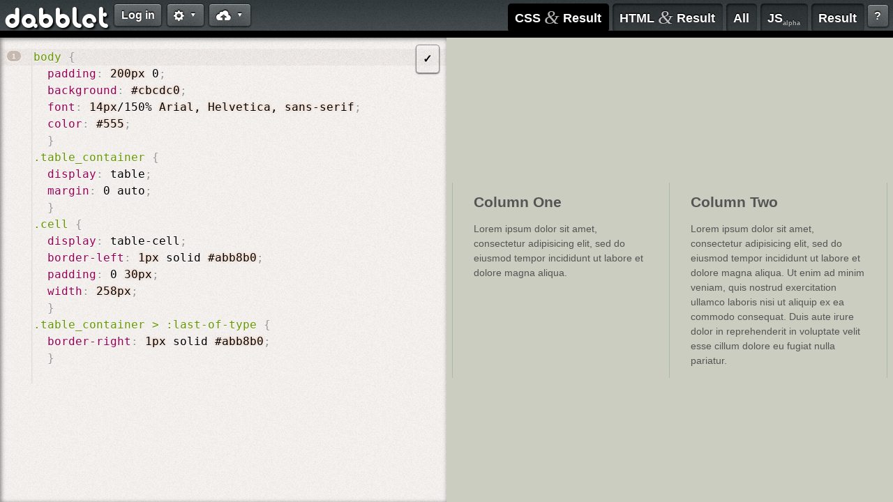

--- FILE ---
content_type: text/html; charset=UTF-8
request_url: https://dabblet.com/gist/1549172
body_size: 2012
content:
<!DOCTYPE html>
<html lang="en">
<head>

<meta charset="utf-8" />
<title>dabblet.com</title>
<meta name="author" content="Lea Verou" />
<meta name="description" content="An interactive CSS playground and code sharing tool. Dabblet saves to Github gists and offers many conveniences for CSS editing." />
<meta name="viewport" content="width=device-width, initial-scale=1" />

<link rel="stylesheet" href="/style/global.css" />
<link rel="stylesheet" href="/style/style.css" />
<script src="/code/prefixfree.min.js"></script>

<script>window._gaq = [['_setAccount', 'UA-27750908-1'], ['_trackPageview']];</script>
<script src="https://www.google-analytics.com/ga.js" async></script>

</head>
<body>

<header>
	<h1><a href="/">dabblet</a></h1>

	<div class="with-inactive-dropdown">
		<a id="currentuser" target="_blank" class="user button">Log in</a>
		<menu class="dropdown">
			<a href="/user/" target="_blank" class="command my-profile">My profile</a>
			<a href="/" onclick="Dabblet.user.logout()" class="command">Log out</a>
		</menu>
	</div>

	<div class="with-dropdown">
		<button class="with-symbol" title="Settings">⚙</button>
		<form id="settings" class="dropdown">
			<fieldset id="view">
				<legend>View settings</legend>

				<div class="segmented-control">
					<input type="radio" name="view" value="split" id="view-split" checked data-scope="file" />
					<label for="view-split" class="button" title="Horizontal split">Horizontal</label>

					<input type="radio" name="view" value="split-vertical" id="view-split-vertical" data-scope="file" />
					<label for="view-split-vertical" class="button" title="Vertical split">Vertical</label>

					<input type="radio" name="view" value="separate" id="view-separate" data-scope="file" />
					<label for="view-separate" class="button" title="Separate">Separate</label>
				</div>

				<label class="font-size slider" title="Font size">
					<span title="Smaller">A</span>
					<input type="range" name="fontsize" min="50" max="200" value="100" step="10" data-scope="file" />
					<span title="Larger">A</span>
				</label>

				<label class="checkbox">
					<input type="checkbox" name="seethrough" value="1" data-scope="file" />
					See-through code
				</label>
			</fieldset>

			<fieldset>
				<legend>Libraries</legend>
				<label class="checkbox">
					<input type="checkbox" name="prefixfree" value="1" data-scope="file" checked />
					Use -prefix-free
				</label>
			</fieldset>
		</form>
	</div>

	<div class="with-dropdown" id="cloud">
		<button id="save-button" class="with-symbol" title="Save">☁</button>
		<menu class="dropdown">
			<a href="/" onclick="Dabblet.wipe()" class="command" data-keyboard="⌘N">New dabblet</a>

			<hr />

			<a id="save-cmd" tabindex="0" class="command" data-keyboard="⌘S" data-disabled>Save</a>
			<a onclick="gist.save({forceNew: true})" id="save-new-cmd" class="command" tabindex="0" data-disabled>Save as new</a>
			<a onclick="gist.save({anon: true})" class="command" tabindex="0">Save anonymously</a>

			<hr />

			<a data-href="https://gist.github.com/{gist-id}/{gist-rev}" target="_blank" class="command" data-disabled>View gist</a>
			<a data-href="https://result.dabblet.com/gist/{gist-id}/{gist-rev}" class="command" target="_blank" aria-hidden="true">View full page result</a>
			<a class="user command" target="_blank" aria-hidden="true" id="gist-user"></a>
		</menu>
	</div>

	<div class="controls-group">
		<a class='button' href='/help/' target='_blank' title='Help &amp; credits'>?</a>
		<div class="tabs">
			<input type="radio" name="page" value="css" id="page-css" data-scope="file" />
			<label for="page-css" title="⌘1" class="tab">
				<span class="title">CSS
					<span class="if-not-separate"><i class="amp">&amp;</i> Result</span>
				</span>
			</label>

			<input type="radio" name="page" value="html" id="page-html" data-scope="file" />
			<label for="page-html" title="⌘2" class="tab">
				<span class="title">HTML
					<span class="if-not-separate"><i class="amp">&amp;</i> Result</span>
				</span>
			</label>

			<input type="radio" name="page" value="all" id="page-all" checked data-scope="file" />
			<label for="page-all" title="⌘3" class="tab">
				<span class="title">All</span>
			</label>

			<input type="radio" name="page" value="javascript" id="page-javascript" data-scope="file" />
			<label for="page-javascript" title="⌘4" class="tab">
				<span class="title">JS<sub style="font-size: 50%; opacity: .6;">alpha</sub></span>
			</label>

			<input type="radio" name="page" value="result" id="page-result" data-scope="file" />
			<label for="page-result" title="⌘5" class="tab">
				<span class="title">Result</span>
			</label>
		</div>
	</div>
</header>

<iframe class="page" id="result" src="//preview.dabblet.com"></iframe>
<section id="css-container" class="editor page"><pre id="css" spellcheck="false" class="language-css" contenteditable>/**
 * The first commented line is your dabblet’s title
 */

background: #f06;
background: linear-gradient(45deg, #f06, yellow);
min-height: 100%;</pre></section>
<button title="Validate CSS" onclick="Dabblet.validate.CSS()" class="for-code css">✓</button>

<section id="html-container" class="editor page"><pre id="html" spellcheck="false" class="language-html" contenteditable>&lt;!-- content to be placed inside &lt;body>…&lt;/body> --></pre></section>
<button title="Validate HTML" onclick="Dabblet.validate.HTML()" class="for-code html">✓</button>

<section id="javascript-container" class="editor page"><pre id="javascript" spellcheck="false" class="language-javascript" contenteditable>// alert('Hello world!');</pre></section>
<button title="Run JavaScript (⌘↩)" onclick="Dabblet.update.JavaScript()" class="for-code javascript">▶</button>

<div id="color" class="previewer"></div>
<div id="abslength" class="previewer"></div>
<div id="time" class="previewer">
	<svg>
		<circle cx="32" cy="32" r="15.9">
			<animate attributeName="stroke-dasharray" values="0,500;100,500;0,500" dur="5s" repeatCount="indefinite" />
			<animate attributeName="stroke-dashoffset" values="0;0;-100" dur="5s" repeatCount="indefinite" />
		</circle>
	</svg>
</div>
<div id="angle" class="previewer">
	<svg>
		<circle cx="32" cy="32" r="15.9" stroke-dasharray="0,500" />
	</svg>
</div>
<div id="fontfamily" class="previewer">(ABCabc123&amp;@%)
(ABCabc123&amp;@%)</div>
<div id="gradient" class="previewer"><div></div></div>
<div id="easing" class="previewer">
	<svg width="100" height="100" viewBox="-20 -20 140 140">
		<defs>
			<marker id="marker" viewBox="0 0 4 4" refX="2" refY="2" markerUnits="strokeWidth">
				<circle cx="2" cy="2" r="1.5" />
			</marker>
		</defs>
		<path d="M0,100 C20,50, 40,30, 100,0" />
		<line x1="0" y1="100" x2="20" y2="50" />
		<line x1="100" y1="0" x2="40" y2="30" />
	</svg>
</div>
<div id="url" class="previewer"><img src="data:," alt="Loading…" /></div>
<div id="entity" class="previewer"></div>

<script src="/code/utopia.js"></script>
<script src="/code/selection.js"></script>
<script src="/code/prism.js"></script>
<script src="/code/code-highlight.js"></script>

<script src="/code/editor.js"></script>
<!--[if lte IE 9]><script src="/code/classList.min.js"></script><![endif]-->
<script src="/code/global.js"></script>
<script src="/code/dabblet.js"></script>

<script src="/code/previewers.js" async defer></script>

</body>
</html>


--- FILE ---
content_type: text/html; charset=UTF-8
request_url: https://preview.dabblet.com/
body_size: -13
content:
<!DOCTYPE html>
<html>
<head>
<meta charset="utf-8" />
<title>Dabblet result</title>
<style></style>
<script src="render.js"></script>
</head>
<body>
</body>
</html>

--- FILE ---
content_type: text/css; charset=UTF-8
request_url: https://dabblet.com/style/style.css
body_size: 3415
content:
/**
 * Variables
 */

#easing > svg,
#fontfamily,
#entity {
	background: url(/img/noise.png), linear-gradient(hsla(200, 10%, 20%, .8), hsl(200, 10%, 20%));
}

/**
 * Styles
 */

fieldset {
	padding: .5em;
	border: 0;
	margin-top: .5em;
}

[aria-hidden="true"] {
	display: none !important;
}

input:focus + label[for],
label.focus {
	outline: auto;
	outline: 2px auto -webkit-focus-ring-color; /* Warning: nonstandard */
}

button, .button {
	padding: .45em .6em;
	border: 1px solid rgba(0,0,0,.4);
	border-radius: .3em;
	white-space: nowrap;
	text-decoration: none;
	background-image: url(/img/noise.png);
	background-color: inherit;
	color: inherit;
	font: inherit;
	box-shadow: rgba(255, 255, 255, .4) 0 1px 0 inset, 
				rgba(255, 255, 255, .3) 0 25px 30px -12px inset, 
				rgba(0, 0, 0, .6) 0 1px 2px;
	text-shadow: 0 -1px 1px black, 0 -1px 2px black;
	cursor: pointer;
}

button.danger,
.button.danger {
	background-color: rgba(196, 0, 0, .8);
	text-shadow: 0 -1px 1px rgba(0,0,0,.5), 0 -1px 2px rgba(0,0,0,.5);
}

button.danger:hover,
.button.danger:hover {
	background-color: red;
}

input[type="checkbox"] {
	appearance: none;
	display: inline-block;
	width: .9rem;
	height: .9rem;
	padding-left: .1rem;
	border: 0;
	box-sizing: border-box;
	margin: 0;
	background: rgba(0,0,0,.2);
	color: inherit;
	font: inherit;
	letter-spacing: inherit;
	outline: none;
	border-radius: 2px;
	box-shadow: 1px 1px 5px black inset;
	text-align: right;
	overflow: visible;
	color: transparent;
	font-size: 1.2rem;
	line-height: .6rem;
}

input[type="checkbox"]:checked {
	color: white;
	text-shadow: inherit;
}

input[type="checkbox"]::after {
	content: '✓';
}

.-webkit- input[type="range"] {
	appearance: none;
	height: 1px;
	border-top: 1px solid black;
	background: hsla(0,0%,100%,.3);
}
	
	/* Warning: nonstandard */
	input[type="range"]::-webkit-slider-thumb {
		appearance: none;
		width: 1.4em;
		height: 1.4em;
		border: 1px solid rgba(0,0,0,.4);
		border-radius: 50%;
		cursor: pointer;
		background: 
			hsl(200, 10%, 20%) url(/img/noise.png);
		box-shadow: rgba(255, 255, 255, .3) 0 1px 0 inset, 
					rgba(255, 255, 255, .1) 0 5px 6px -2px inset, 
					rgba(0, 0, 0, .6) 0 1px 2px;
	}
	
	input[type="range"]::-webkit-slider-thumb:active {
		width: 1.6em;
		height: 1.6em;
	}

label.slider {
	display: none;
}

html.supports-range label.slider {
	display: block;
}

.segmented-control {
	display: table;
}

	.segmented-control > input[type="radio"] {
		position: absolute;
		z-index: 1;
		opacity: 0;
	}
	
	.segmented-control > input[type="radio"] + label {
		float: none;
		display: table-cell;
		padding: .4em .9em;
		margin: .15em;
		overflow: hidden;
		text-align: left;
		line-height: 25px;
		border-radius: 0;
	}
	
	.segmented-control > input[type="radio"] + label:first-of-type,
	.segmented-control > input[type="radio"] + label:last-of-type {
		border-radius: .4em;
	}
	
	.segmented-control > input[type="radio"] + label:first-of-type {
		border-right: 0;
		border-top-right-radius: 0;
		border-bottom-right-radius: 0;
	}
	
	.segmented-control > input[type="radio"] + label:last-of-type {
		border-left: 0;
		border-top-left-radius: 0;
		border-bottom-left-radius: 0;
	}
	
	.segmented-control > input[type="radio"] + label:nth-of-type(n+2):nth-last-of-type(n+2) {
		border-left: 0;
		border-right: 0;
	}
	
.no-cors #cloud {
	display: none;
}

.amp {
	font: italic 160%/.5 Baskerville, 'Palatino Linotype', 'Goudy Old Style', Constantia, Palatino, serif;
	vertical-align: -.1em;
	opacity: .7;
}

.page {
	display: block;
	position: absolute;
	top: 0;
	left: 0;
	width: 100%;
	height: 100%;
	border: 0;
	outline: none;
	resize: none;
	background: transparent;
	transition-duration: .5s;
	transition-property: top, left, width, height;
}

.editor.page {
	display: none;
	box-sizing: border-box;
	height: 100%;
	overflow: auto;
	background: url(/img/noise.png) hsl(24, 20%, 95%);
	font: 100%/1.5em Monaco, Consolas, Inconsolata, 'Deja Vu Sans Mono', 'Droid Sans Mono', 'Andale Mono', 'Lucida Console', monospace;
	tab-size: 4;
	word-wrap: normal;
	text-shadow: 0 1px white;
	box-shadow: 1px 1px 2px rgba(0,0,0,.3) inset;
}

body[data-page="all"]:not([data-seethrough]) #html-container {
	background-color: hsl(24, 20%, 92%);
}

.editor.page.focus {
	box-shadow: .1em .1em .4em rgba(0,0,0,.5) inset;
}

body[data-seethrough] > .editor.page {
	background: transparent;
}

body[data-seethrough] .editor.page,
body[data-seethrough] .editor.page > pre,
body[data-seethrough] .editor.page > pre > span.token {
	text-shadow: 0 .1em white, 0 -.1em white, .1em 0 white, -.1em 0 white,
				 .1em .1em white, -.1em .1em white, .1em -.1em white, -.1em -.1em white;
	text-shadow: 0 0 0 .1em white;
}

	.editor.page > pre {
		position: relative;
		padding: 1em 1.5em 1em 3em;
		overflow: visible;
		background: linear-gradient(90deg, hsl(24, 20%, 87%) 1px, hsl(24, 20%, 95%)) -3px no-repeat;
		background-size: 2px 100%;
		background-origin: content-box;
		word-wrap: normal;
		font: inherit;
		outline: none;
	}
	
#result {
	z-index: 0;
}

body[data-page="css"] #css-container,
body[data-page="html"] #html-container,
body[data-page="javascript"] #javascript-container,
body[data-page="all"] .page:not(#javascript-container) {
	display: block;
}

/*
 * Define the different views
 */

body[data-view="split-vertical"] > .page,
body[data-page="all"][data-view="separate"] .editor.page {
	width: 50%;
}

body[data-view="split-vertical"] > #result,
body[data-page="all"][data-view="separate"] #html-container {
	left: 50%;
}

body[data-view="split"] > .page,
body[data-page="all"][data-view="separate"] > .page,
body:not([data-view]) > .page {
	height: 50%;
}

body[data-view="split"] > .editor.page,
body:not([data-view]) > .editor.page,
body[data-page="all"][data-view="separate"] .editor.page {
	top: 50%;
}

body[data-page="all"][data-view="split"] .page {
	height: 40%;
}

body[data-page="all"][data-view="split"] #css-container {
	top: 40%;
}

body[data-page="all"][data-view="split-vertical"] .page:not(#html-container) {
	height: 80%;
}

body[data-page="all"][data-view^="split"] #html-container {
	width: 100%;
	height: 20%;
	top: 80%;
}

body[data-seethrough] > #result,
body[data-page="result"] > #result {
	top: 0 !important; 
	left: 0 !important;
	width: 100% !important;
	height: 100% !important;
}

.for-code {
	display: none;
	position: absolute;
	right: 0;
	top: 0;
	margin: 10px 10px 0 0;
	font-weight: bold;
	transition-duration: .5s;
	transition-property: top, right;
}

body[data-page="css"] .for-code.css,
body[data-page="javascript"] .for-code.javascript,
body[data-page="html"] .for-code.html {
	display: block;
}

body[data-view="split-vertical"] .for-code {
	right: 50%;
}

body[data-view="split"] .for-code {
	top: 50%;
}

.line-highlight {
	position: absolute;
	left: 0;
	right: 0;
	padding-left: .6em;
	margin-top: 1em;
	background: url(/img/noise.png) hsla(24, 20%, 50%,.05);
	background: url(/img/noise.png), linear-gradient(left, hsla(24, 20%, 50%,.08) 70%, hsla(24, 20%, 50%,0));
}

.editor.page:not(.focus) > .line-highlight,
body[data-seethrough] .line-highlight {
	display: none;
}

	.line-highlight:before,
	#jserror .line-number {
		display: inline-block;
		min-width: 1em;
		padding: 0 .5em;
		background: inherit;
		font: bold 65%/1.5 sans-serif;
		text-align: center;
		vertical-align: .3em;
		border-radius: 999px;
		text-shadow: none;
		box-shadow: 0 1px white;
	}
	
	.line-highlight:before {
		content: attr(data-line);
		background-color: hsla(24, 20%, 50%,.4);
		color: hsl(24, 20%, 95%);
	}

@keyframes jserror {
	50% {
		padding-top: 1em;
	}
}

#jserror {
	display: none;
	position: absolute;
	left: 0;
	right: 0;
	bottom: 0;
	padding: .2em .5em;
	border-top: 1px solid #ebb;
	background: #edd;
	color: #800;
	text-shadow: 0 1px 1px white;
	line-height: 1.5;
}

body[data-page="javascript"] #jserror.active {
	display: block;
	animation: jserror .2s;
}

	#jserror .line-number {
		margin-right: .5em;
		background: #e99;
		color: #fee;
		font-size: 80%;
		vertical-align: .15em;
	}
	
	#jserror:before {
		content: '✖';
		float: right;
		width: 1em;
		padding: .2em;
		border: 4px solid hsla(0,0%,100%,.6);
		border-radius: 50%;
		margin-top: -1em;
		text-align: center;
		background: #e00;
		color: white;
		text-shadow: 0 -1px 2px rgba(0,0,0,.5);
		font: bold 200%/1 Arial, sans-serif;
	}
			
.popup {
	display: none;
	position: absolute;
	top: 10%;
	bottom: 10%;
	left: 50%;
	z-index: 20;
	width: 60%;
	padding: .6em .6em 5.2em;
	box-sizing: border-box;
	margin-left: -30%;
}

.popup:target {
	display: block;
}

	.popup > h1 {
		color: white;
		font-size: 160%;
	}
	
	.popup > .close {
		position: absolute;
		top: 10px;
		right: 10px;
		width: 1.2em;
		font-size: 150%;
		line-height: 1.2;
		font-weight: bold;
		text-align: center;
		border-radius: 50%;
	}
	
	.popup > .content {
		height: 100%;
		padding: 1em;
		border: inherit;
		overflow: auto;
		background-clip: padding-box;
		border-radius: 3px;
	}
		
/**
 * Code hightlighting 
 */
.token {
	/* See issue #3 */
	padding: .15em 0;
}

.comment {
	color: slategray;
}

.property,
.tag,
.boolean,
.number,
.popup > .content a {
	color: #905;
}

.selector,
.attr-name,
.string,
.popup > .content a:hover {
	color: #690;
}

.keyword,
.atrule,
.attr-value,
.popup > .content a:active {
	color: #07a;
}

.operator,
.language-css .string {
	color: #a67f59;
	background: hsla(0,0%,100%,.5);
}

.important {
	color: #e90;
	font-weight: bold;
}

.color,
.abslength,
.easing,
.time,
.angle,
.fontfamily,
.gradient,
.url,
.entity {
	text-shadow: 0 1px white, 0 0 .2em hsla(24, 100%, 50%, .5);
	cursor: help;
}

.token[data-active] {
	text-shadow: 0 1px white, 0 0 .2em hsla(24, 100%, 50%, .8);
}

.punctuation {
	color: #999;
}


/**
 * Cute little value previewers
 */
.previewer {
	display: none;
	position: absolute;
	left: 120%; /* off the page */
	margin-bottom: 10px;
	border-radius: 8px;
	box-shadow: 1px 1px 8px rgba(0,0,0,.7);
}

@keyframes previewer {
	from { transform: scale(.1); }
	
	to { transform: scale(1); }
}

.previewer.active {
	display: block;
	transform-origin: 50% 100%;
	animation: previewer .2s;
	animation-timing-function: cubic-bezier(.5,0,.7,1.8);
}

.previewer.flipped.active {
	transform-origin: 50% 0%;
}

	/* pointer */
	.previewer:before {
		content: '';
		position: absolute;
		bottom: -6px;
		left: 50%;
		width: 12px;
		height: 12px;
		border: inherit;
		border-top-width:0;
		border-left-width:0;
		margin-left: -6px;
		border-radius: 12px 0 0;
		background: white;
		background: linear-gradient(135deg, transparent 48%, white 48%);
		transform: rotate(45deg);
		box-shadow: inherit;
	}
	
	.previewer.flipped:before {
		top: -6px;
		background: linear-gradient(315deg, transparent 48%, white 48%);
		border-radius: 0 0 12px;
	}
	
	.previewer:after,
	#gradient > div {
		content: '';
		position: absolute;
		top: 0; right: 0; bottom: 0; left: 0;
		z-index: 2;
		border: 5px solid white;
		border-radius: inherit;
		box-shadow: 1px 1px 5px rgba(0,0,0,.5) inset;
	}
	
	.previewer > img,
	.previewer > svg {
		display: block;
		z-index: 1;
		position: relative;
	}
	
#color,
#gradient,
#url {
	background: linear-gradient(45deg, #bbb 25%,  transparent 25%, transparent 75%, #bbb 75%, #bbb) 5px 5px, 
		linear-gradient(45deg, #bbb 25%,  #eee 25%,  #eee 75%, #bbb 75%, #bbb) 15px 15px;
	background-size:20px 20px;
}

#color {
	width: 60px;
	height: 60px;
	margin-left: -30px;
}

	#color:after {
		background-color: inherit;
	}

#gradient {
	width: 180px;
	height: 100px;
	margin-left: -100px;
}
	
	#gradient:after {
		content: none;
	}

#abslength {
	max-width: 100%;
	height: 20px;
	border: 1px solid white;
	border-radius: 0;
	transition: .3s;
	transition-property:width, margin-left;
}

	#abslength:before {
		bottom: -7px;
		background: url(/img/noise.png),
					linear-gradient(135deg, hsla(200, 10%, 20%, 0) 47%, hsl(200, 10%, 20%) 48%);
	}
	
	#abslength.flipped:before {
		border: inherit;
		border-right-width: 0;
		border-bottom-width: 0;
		background: url(/img/noise.png),
					linear-gradient(135deg, hsla(200, 10%, 20%, 0.6), hsla(200, 10%, 20%, 0.8) 46%, transparent 46%);
	}

	#abslength[data-size="small"]:before {
		width: 6px;
		height: 6px;
		bottom: -3px;
		margin-left: -3px;
	}

	#abslength.flipped[data-size="small"]:before {
		top: -3px;
	}

	#abslength:after {
		border: 0;
		background: 
			linear-gradient(left, transparent 19px, rgba(255,255,255,.6) 19px) left top repeat-x,
			linear-gradient(left, transparent 4px, rgba(255,255,255,.4) 4px) left top repeat-x,
			url(/img/noise.png), linear-gradient(hsla(200, 10%, 20%, .8), hsl(200, 10%, 20%));
		background: 
			linear-gradient(to right, transparent 19px, rgba(255,255,255,.6) 19px) left top repeat-x,
			linear-gradient(to right, transparent 4px, rgba(255,255,255,.4) 4px) left top repeat-x,
			url(/img/noise.png), linear-gradient(hsla(200, 10%, 20%, .8), hsl(200, 10%, 20%));
		background-size: 20px 10px, 5px 5px, auto, auto;
		box-shadow: none;
	}
	
#time,
#angle {
	width: 74px;
	height: 74px;
	margin-left: -37px;
	background: linear-gradient(right, hsla(24, 20%, 95%, .4), hsl(24, 20%, 95%) 95%);
	border-radius: 37px;
}

	#time:before,
	#angle:before {
		bottom: -4px;
	}
	
	#time:after,
	#angle:after {
		background: url(/img/noise.png);
		z-index: 2;
	}
	
	#angle > svg,
	#time > svg {
		margin: 5px;
		width: 64px;
		height: 64px;
		border-radius: 32px;
		background: inherit;
		transform: rotate(-90deg);
		-webkit-transform: translateZ(0) rotate(-90deg); /* bugfix for WebKit */
	}
	
	#angle[data-negative] > svg {
		transform:  scaleX(-1) rotate(-90deg);
		-webkit-transform:  translateZ(0) scaleX(-1) rotate(-90deg); /* bugfix for WebKit */
	}
	
		#time circle,
		#angle circle {
			stroke: hsl(200, 10%, 20%);
			stroke-opacity: .9;
			fill: transparent;
			stroke-width: 31.8;
		}
	
#fontfamily {
	padding: .5em 0 .3em;
	width: 10em;
	margin-left: -5em;
	color: white;
	font-size: 150%;
	font-style: italic;
	line-height: 1.8;
	text-align: center;
	white-space: pre-line;
}

#fontfamily:first-line {
	display: block;
	font-style: normal;
}
	
#easing {
	width: 100px;
	height: 100px;
	padding: 5px;
	margin-left: -50px;
}
	
	
	#easing:after {
		z-index: 2;
	}
		
		
		#easing circle {
			stroke: white;
			fill: hsl(200, 10%, 20%);
		}
		
		#easing path {
			 fill: none;
			 stroke: white;
			 stroke-width: 4;
			 stroke-linecap: round;
		}
		
		#easing line {
			stroke: white;
			stroke-opacity:.5;
			stroke-width: 2;
			marker: url(#marker);
		}
		
#url {
	padding: 5px;
}

	#url > img {
		max-width: 200px;
		max-height: 200px;
	}
	
	#url > img.error {
		width: 50px;
		height: 50px;
	}
	
#entity {
	min-width: 1.6em;
	margin-left: -.8em;
	font-size: 500%;
	color: white;
	text-align: center;
	text-shadow: .02em .02em .06em black;
}

--- FILE ---
content_type: application/javascript; charset=UTF-8
request_url: https://dabblet.com/code/dabblet.js
body_size: 3673
content:
window.Dabblet = $u.attach({
	pages: {
		css: window['css-page'],
		html: window['html-page'],
		javascript: window['javascript-page'],
		result: result
	},

	title: function(code) {
		return (code && code.match(/^\/\*[\s\*\r\n]+(.+?)($|\*\/)/m) || [, 'Untitled'])[1];
	},

	wipe: function() {
		var question = 'Are you sure? You will lose ' +
						(gist.saved? '' : 'unsaved changes and ') +
						'your local draft.';

		if (confirm(question)) {
			localStorage.removeItem('dabblet.css');
			localStorage.removeItem('dabblet.html');
			localStorage.removeItem('dabblet.js');
			window.onbeforeunload = null;
			return true;
		}

		return false;
	},

	get popup() {
		return popup.src;
	},

	set popup(url) {
		if (url) {
			popup.src = url;
			popup.parentNode.style.display = 'block';
		}
		else {
			popup.src = '';
			popup.parentNode.style.display = '';
		}
	},

	validate: {
		HTML: function () {
			var code = '<!DOCTYPE html>\n<html>\n<head>\n' +
			           '<meta charset="utf-8">\n' +
			           '<title>' + Dabblet.title(css.textContent) + '</title>\n</head>\n<body>\n' +
			           html.textContent + '\n</body>\n</html>';

			var form = $u.element.create('form', {
				properties: {
					action: 'https://validator.w3.org/check',
					enctype: 'multipart/form-data',
					method: 'POST',
					target: '_blank'
				},
				contents: {
					tag: 'textarea',
					properties: {
						name: 'fragment',
						value: code
					}
				}
			});

			document.body.appendChild(form);
			form.submit();
			document.body.removeChild(form);

			form = null;
		},

		CSS: function () {
			var form = $u.element.create('form', {
				properties: {
					action: 'https://jigsaw.w3.org/css-validator/validator',
					method: 'POST',
					target: '_blank',
					enctype: 'multipart/form-data'
				},
				contents: {
					tag: 'textarea',
					properties: {
						name: 'text',
						value: css.textContent
					}
				}
			});

			document.body.appendChild(form);
			form.submit();
			document.body.removeChild(form);

			form = null;
		}
	},

	update: {
		CSS: function(code) {
			code = code || css.textContent;

			var title = Dabblet.title(code),
				raw = code.indexOf('{') > -1;

			result.contentWindow.postMessage(JSON.stringify({
				action: 'title',
				data: title + ' ✿ Dabblet result'
			}), '*');

			if (!raw) {
				code = 'html{' + code + '}';
			}

			var prefixfree = !!Dabblet.settings.cached.prefixfree;

			result.contentWindow.postMessage(JSON.stringify({
				action: 'css',
				data: prefixfree? StyleFix.fix(code, raw) : code
			}), '*');
		},

		HTML: function(code) {
			code = code || html.textContent;

			result.contentWindow.postMessage(JSON.stringify({
				action: 'html',
				data: code
			}), '*');

			Dabblet.update.JavaScript();
		},

		JavaScript: function(code) {
			code = code || javascript.textContent;

			result.contentWindow.postMessage(JSON.stringify({
				action: 'javascript',
				data: code
			}), '*');
		}
	},

	settings: {
		cached: {},

		handlers: {
			page: function(page) {
				var currentid = document.body.getAttribute('data-page'),
					current = window[currentid],
					input = window['page-' + page],
					pre = window[page] || css;

				if (currentid == page) {
					return;
				}

				if (current) {
					var ss = current.selectionStart,
						se = current.selectionEnd;

					ss && current.setAttribute('data-ss', ss);
					se && current.setAttribute('data-se', se);
				}

				if (input && input.value != page || input.checked === false) {
					input.click();
				}

				document.body.setAttribute('data-page', page);

				self.Previewer && Previewer.hideAll();

				if (!Dabblet.embedded) {
					pre.focus && pre.focus();
				}

				var ss = pre.getAttribute('data-ss'),
					se = pre.getAttribute('data-se');

				if ((ss || se) && pre.setSelectionRange) {
					setTimeout(function(){
						pre.setSelectionRange(ss, se);
					}, 2);
				}
			},

			fontsize: function(size) {
				size = size || 100;

				$$('.editor.page').forEach(function(editor) {
					editor.style.fontSize = size + '%';
				});
			},

			prefixfree: function(enabled) {
				Dabblet.settings.cached.prefixfree = enabled;

				Dabblet.update.CSS();
			}
		},

		current: function(name, scope) {
			var settings = {};

			var selector = 'input[data-scope' +
							(scope? '="' + scope + '"' : '') + ']' +
							(name? '[name="' + name + '"]' : '');

			$$(selector).forEach(function(input){
				var name = input.name,
				    isToggle = input.type === 'radio' || input.type === 'checkbox';

				if (!(name in settings)) {
					// Assign default value
					settings[name] = input.hasAttribute('checked') || !isToggle? input.value : '';
				}

				if (isToggle) {
					if (input.checked) {
						settings[name] = input.value;
					}
					else if (input.type === 'checkbox') {
						settings[name] = '';
					}
				}
				else {
					settings[name] = input.value;
				}
			});

			return name? settings[name] : settings;
		},

		apply: function() {
			var settings;

			if (arguments.length === 0) {
				settings = this.current();
			}
			else if (arguments.length === 1) {
				settings = arguments[0];
			}
			else {
				settings = {};
				settings[arguments[0]] = arguments[1];
			}

			for (var name in settings) {
				this.applyOne(name, settings[name]);
			}

			// Set body classes for each setting
			$$('input[data-scope]').forEach(function(input){
				var name = input.name;

				if (input.type === 'radio') {
					(input.onclick = function(evt){
						if (this.checked) {
							Dabblet.settings.applyOne(name, this.value);
						}
					}).call(input);
				}
				else if (input.type === 'checkbox') {
					(input.onclick = function(evt){
						Dabblet.settings.applyOne(name, this.checked? this.value : '');
					}).call(input);
				}
				else {
					(input['oninput' in input? 'oninput' : 'onclick'] = function(evt){
						Dabblet.settings.applyOne(name, this.value);
					}).call(input);
				}
			});

			// Update cached settings
			this.cached = this.current();
		},

		applyOne: function(name, value) {
			var current = this.current(name),
				controls = document.getElementsByName(name);

			for (var i=0; i<controls.length; i++) {
				var control = controls[i];

				if (control.type === 'checkbox' || control.type === 'radio') {
					control.checked = control.value == value;
				}
				else {
					control.value = value;
				}
			}

			if (name in this.handlers) {
				this.handlers[name](value);
			}
			else {
				var attribute = 'data-' + name;

				if (value === '') {
					document.body.removeAttribute(attribute);
				}
				else {
					document.body.setAttribute(attribute, value);
				}
			}

			// Super-dirty fix for Safari bug. See issue #7. Gonna wash hands now, kthxbai
			if (PrefixFree.Prefix === 'Webkit') {
				document.body.style.WebkitAnimation = 'bugfix infinite 1s';
				setTimeout(function(){
					document.body.style.WebkitAnimation = '';
				}, 1);
			}

			// Update localStorage if not in gist
			if (!gist.id) {
				var stored = localStorage.settings? JSON.parse(localStorage.settings) : {};

				if (!(name in stored) || stored[name] != value) {
					stored[name] = value;
					localStorage.settings = JSON.stringify(stored);
				}
			}

			// Update cached settings
			this.cached[name] = value;
		}
	}
}, window.Dabblet);

window.onbeforeunload = function(){
	if (!gist.saved) {
		html.onkeyup();
		css.onkeyup();
		javascript.onkeyup();

		css.onblur();
		html.onblur();
		javascript.onblur();
		// return 'You have unsaved changes.';
	}
};

result.onload = function(){
	result.loaded = true;

	html.onkeyup();
	css.onkeyup();
	javascript.onkeyup();
};

// Fix Chrome bug
setTimeout(function(){
	if (!result.loaded) {
		result.onload();
	}
}, 500);

document.addEventListener('DOMContentLoaded', function() {
	var a = $('h1 > a');

	if (parent !== window) {
		Dabblet.embedded = true;
		document.body.setAttribute('data-embedded', '');

		a.href = '';
		a.target = '_blank';
		a.title = 'Go to full page dabblet';
	}
	else {
		a.onclick = Dabblet.wipe;
		a.title = 'New dabblet';
	}

	var path = location.pathname.slice(1);

	if (path) {
		// Viewing a gist?
		var parts = path.match(/\bgist\/([\da-f]+)(?:\/([\da-f]+))?/i);
		if (parts) {
			if ('withCredentials' in new XMLHttpRequest) {
				gist.id = parts[1];
				gist.rev = parts[2];
				css.textContent = html.textContent = javascript.textContent = '';
				gist.load();
			}
			else {
				// CORS not supported, redirect to full page result (see #162)
				location.href = location.href.replace('://', '://result.');
			}
		}
	}

	if (!gist.id) {
		if (!/\bpost\b/.test(document.body.className)) {
			if (typeof localStorage['dabblet.css'] === 'string') {
				css.textContent = localStorage['dabblet.css'];
			}

			if (typeof localStorage['dabblet.html'] === 'string') {
				html.textContent = localStorage['dabblet.html'];
			}

			if (typeof localStorage['dabblet.js'] === 'string') {
				javascript.textContent = localStorage['dabblet.js'];

			}
		}

		Dabblet.update.JavaScript();

		if (typeof localStorage.settings === 'string') {
			Dabblet.settings.apply(JSON.parse(localStorage.settings));
		}
		else {
			Dabblet.settings.apply();
		}
	}
});

$$('.editor.page > pre').forEach(function(editor){
	new Editor(editor);

	$u.event.bind(editor, 'contentchange', function(evt) {
		var keyCode = evt.keyCode,
		    id = this.id,
		    code = this.textContent;

		if (id === 'css') {
			document.title = Dabblet.title(code) + ' ✿ dabblet.com';

			Dabblet.update.CSS(code);
		}
		else if (id === 'html') {
			Dabblet.update.HTML(code);
		}

		if (keyCode) {
			gist.saved = false;

			if (id === 'javascript') {
				if (Dabblet.jserror) {
					Dabblet.jserror.className = '';
				}
			}
		}
	});

	$u.event.bind(editor.parentNode, 'click', function(evt) {
		$('pre', this).focus();

		evt.stopPropagation();
	});

	$u.event.bind(editor, 'blur', function (evt) {
		if (!gist.saved) {
			// Save draft
			localStorage['dabblet.css'] = css.textContent;
			localStorage['dabblet.html'] = html.textContent;
			localStorage['dabblet.js'] = javascript.textContent;
		}
	});
});

// Note: Has to be keydown to be able to cancel the event
document.addEventListener('keydown', function(evt) {
	var code = evt.keyCode,
		character = String.fromCharCode(code),
		cmdOrCtrl = evt.metaKey || evt.ctrlKey;

	if (cmdOrCtrl && !evt.altKey) {
		switch (character) {
			case 'S':
				gist.save();
				evt.preventDefault();
				return false;
			case 'N':
				if (Dabblet.wipe()) {
					location.pathname = '/';
				}
				evt.preventDefault();
				return false;
			case '1':
				var page = 'css';
				break;
			case '2':
				var page = 'html';
				break;
			case '3':
				var page = 'all';
				break;
			case '4':
				var page = 'javascript';
				break;
			case '5':
				var page = 'result';
				break;
		}

		if (code == 13) {
			Dabblet.update.JavaScript();
			evt.stopPropagation();
			evt.preventDefault();
			return false;
		}

		var currentPage = Dabblet.settings.current('page');

		if (evt.shiftKey) {
			if (code === 219) {
				// Go to previous tab
				var page = ({
					'html': 'css',
					'all': 'html',
					'result': 'all'
				})[currentPage];
			}
			else if (character === ']' || code === 221) {
				// Go to next tab
				var page = ({
					'css': 'html',
					'html': 'all',
					'all': 'result'
				})[currentPage];
			}
		}

		if (page) {
			if (currentPage !== page) {
				Dabblet.settings.applyOne('page', page);

				evt.stopPropagation();
				evt.preventDefault();

				// Blur the focus so it doesn't end up on the result <iframe>,
				// which would stop propogation of further keypress events.
				if (page === 'result') {
					document.activeElement.blur();
				}
				return false;
			}
		}

		if ([48, 187, 189].indexOf(code) > -1 // 0, +, -
			&& /^pre$/i.test(document.activeElement.nodeName)) {
			var fontSize;

			if (code === 48) {
				fontSize = 100;
			}
			else {
				fontSize = (code == 187? 10 : -10) + +Dabblet.settings.current('fontsize');
			}

			Dabblet.settings.applyOne('fontsize', fontSize);

			return false;
		}
	}

	if (code == 27) { // Esc
		var active = document.activeElement;

		if (active && active != document.body && active.blur) {
			active.blur();
			return false;
		}
		else if (location.hash) {
			location.hash = '';
		}
	}

	if (code == 112) { // F1
		location.hash = '#help';
		return false;
	}
}, true);

onmessage = function(evt) {
	// Support localhost with any port, main domain, and Netlify preview deployments
	const allowedOriginPatterns = [
		/^https?:\/\/localhost(:\d+)?$/,
		/^https?:\/\/dabblet\.com$/,
		/^https:\/\/dabblet\.netlify\.app$/,
		/^https:\/\/.*--dabblet\.netlify\.app$/  // Netlify branch previews
	];
	
	const isAllowed = allowedOriginPatterns.some(pattern => pattern.test(evt.origin));
	
	if (isAllowed) {
		var info = JSON.parse(evt.data),
		    data = info.data;

		switch (info.action) {
			case 'jserror':
				Dabblet.jserror = Dabblet.jserror || $u.element.create('div', {
					properties: {
						id: 'jserror'
					},
					inside: document.body
				});

				Dabblet.jserror.className = 'active';
				Dabblet.jserror.innerHTML = (data.lineNumber? '<span class="line-number">' + data.lineNumber + '</span>' : '') +
						                    (data.name? '<strong>' + data.name + '</strong>: ' : '') +
						                    (data.message || 'JavaScript Error');
		}
	}
};

(function() {
	// Supports sliders?
	var slider = $u.element.create('input', {
		prop: {
			type: 'range'
		}
	});

	if (slider.type === 'range') {
		document.documentElement.classList.add('supports-range');
	}

})();

--- FILE ---
content_type: application/javascript; charset=UTF-8
request_url: https://dabblet.com/code/code-highlight.js
body_size: 1262
content:
/**
 * Super simple syntax highlighting
 * @author Lea Verou
 */

RegExp.create = function(str, replacements, flags) {
	for(var id in replacements) {
		var replacement = replacements[id],
			idRegExp = RegExp('{{' + id + '}}', 'gi');
		
		if(replacement.source) {
			replacement = replacement.source.replace(/^\^|\$$/g, '');
		}
		
		// Don't add extra parentheses if they already exist
		str = str.replace(RegExp('\\(' + idRegExp.source + '\\)', 'gi'), '(' + replacement + ')');
		
		str = str.replace(idRegExp, '(?:' + replacement + ')');
	}
	
	return RegExp(str, flags);
};

(function(){

var number = /-?\d*\.?\d+/;
	
// CSS colors
var colors = [
//	'aliceblue',
//	'antiquewhite',
	'aqua',
//	'aquamarine',
//	'azure',
//	'beige',
//	'bisque',
	'black',
//	'blanchedalmond',
	'blue',
//	'blueviolet',
	'brown',
//	'burlywood',
//	'cadetblue',
//	'chartreuse',
//	'chocolate',
//	'coral',
//	'cornflowerblue',
//	'cornsilk',
//	'crimson',
	'cyan',
//	'darkblue',
//	'darkcyan',
//	'darkgoldenrod',
	'darkgray',
//	'darkgreen',
	'darkgrey',
//	'darkkhaki',
//	'darkmagenta',
//	'darkolivegreen',
//	'darkorange',
//	'darkorchid',
//	'darkred',
//	'darksalmon',
//	'darkseagreen',
//	'darkslateblue',
//	'darkslategray',
//	'darkslategrey',
//	'darkturquoise',
//	'darkviolet',
	'deeppink',
//	'deepskyblue',
	'dimgray',
	'dimgrey',
//	'dodgerblue',
//	'firebrick',
//	'floralwhite',
//	'forestgreen',
	'fuchsia',
//	'gainsboro',
//	'ghostwhite',
	'gold',
//	'goldenrod',
	'gray',
	'green',
//	'greenyellow',
	'grey',
//	'honeydew',
//	'hotpink',
	'indianred',
//	'indigo',
//	'ivory',
//	'khaki',
//	'lavender',
//	'lavenderblush',
//	'lawngreen',
//	'lemonchiffon',
//	'lightblue',
//	'lightcoral',
//	'lightcyan',
//	'lightgoldenrodyellow',
	'lightgray',
//	'lightgreen',
	'lightgrey',
//	'lightpink',
//	'lightsalmon',
//	'lightseagreen',
//	'lightskyblue',
//	'lightslategray',
//	'lightslategrey',
//	'lightsteelblue',
//	'lightyellow',
	'lime',
	'limegreen',
//	'linen',
	'magenta',
	'maroon',
//	'mediumaquamarine',
//	'mediumblue',
//	'mediumorchid',
//	'mediumpurple',
//	'mediumseagreen',
//	'mediumslateblue',
//	'mediumspringgreen',
//	'mediumturquoise',
//	'mediumvioletred',
//	'midnightblue',
//	'mintcream',
//	'mistyrose',
//	'moccasin',
//	'navajowhite',
	'navy',
//	'oldlace',
	'olive',
//	'olivedrab',
	'orange',
	'orangered',
	'orchid',
//	'palegoldenrod',
//	'palegreen',
//	'paleturquoise',
//	'palevioletred',
	'papayawhip',
	'peachpuff',
	'peru',
	'pink',
	'plum',
//	'powderblue',
	'purple',
	'red',
//	'rosybrown',
//	'royalblue',
//	'saddlebrown',
	'salmon',
//	'sandybrown',
//	'seagreen',
//	'seashell',
//	'sienna',
	'silver',
//	'skyblue',
//	'slateblue',
	'slategray',
	'slategrey',
	'snow',
//	'springgreen',
//	'steelblue',
	'tan',
	'teal',
	'thistle',
	'tomato',
	'transparent',
	'turquoise',
	'violet',
	'wheat',
	'white',
	'whitesmoke',
	'yellow',
	'yellowgreen'
];

Prism.languages.insertBefore('css', 'important', {
	'gradient': /(\b|\B-[a-z]{1,10}-)(repeating-)?(linear|radial)-gradient\(((rgb|hsl)a?\(.+?\)|[^\)])+\)/gi,
	'color': RegExp.create('\\b{{keyword}}\\b|\\b{{func}}\\B|\\B{{hex}}\\b', {
		keyword: RegExp('^' + colors.join('|') + '$'),
		func: RegExp.create('^(?:rgb|hsl)a?\\((?:\\s*{{number}}%?\\s*,?\\s*){3,4}\\)$', {
			number: number
		}),
		hex: /^#(?:[0-9a-f]{3}){1,2}$/i
	}, 'ig')
});

Prism.languages.insertBefore('css', {
	'important': /\B!important\b/gi,
	'abslength': RegExp.create('(\\b|\\B){{number}}{{unit}}\\b', {
			number: number,
			unit: /(cm|mm|in|pt|pc|px)/
		}, 'gi'),
	'easing': RegExp.create('\\b{{bezier}}\\B|\\b{{keyword}}(?=\\s|;|\\}|$)', {
			bezier: RegExp.create('cubic-bezier\\(({{number}},\\s*){3}{{number}}\\)', {
				number: number
			}),
			keyword: /linear|ease(-in)?(-out)?/
		}, 'gi'),
	'time': RegExp.create('(\\b|\\B){{number}}m?s\\b', {
			number: number
		}, 'gi'),
	'angle': RegExp.create('(\\b|\\B){{number}}(deg|g?rad|turn)\\b', {
			number: number
		}, 'gi'),
	'fontfamily': /(("|')[\w\s]+\2,\s*|\w+,\s*)*(sans-serif|serif|monospace|cursive|fantasy)\b/gi,
	'entity': /\\[\da-f]{1,8}/gi
});

Prism.languages.html = Prism.languages.markup;

})();

--- FILE ---
content_type: application/javascript; charset=UTF-8
request_url: https://dabblet.com/code/utopia.js
body_size: 3070
content:
/**
 * Utopia: A JavaScript util library that assumes modern standards support and doesn't fix any browser bugs
 * @author Lea Verou (http://lea.verou.me)
 * MIT license (http://www.opensource.org/licenses/mit-license.php)
 * Last update: 2012-4-29
 */
 
function $(expr, con) {
	return typeof expr === 'string'? (con || document).querySelector(expr) : expr;
}

function $$(expr, con) {
	return Array.prototype.slice.call((con || document).querySelectorAll(expr));
}

// Make each ID a global variable
// Many browsers do this anyway (it’s in the HTML5 spec), so it ensures consistency
$$('[id]').forEach(function(element) { window[element.id] = element; });

// Array#splice but for strings
String.prototype.splice = function(i, remove, add) {
	remove = +remove || 0;
	add = add || '';
	
	return this.slice(0,i) + add + this.slice(i + remove);
};

(function(){

var _ = window.Utopia = {
	/**
	 * Returns the [[Class]] of an object in lowercase (eg. array, date, regexp, string etc)
	 * Caution: Results for DOM elements and collections aren't reliable.
	 * @param {Object} obj
	 *
	 * @return {String}
	 */
	type: function(obj) {
		if(obj === null) { return 'null'; }

		if(obj === undefined) { return 'undefined'; }

		var ret = Object.prototype.toString.call(obj).match(/^\[object\s+(.*?)\]$/)[1];

		ret = ret? ret.toLowerCase() : '';

		if(ret == 'number' && isNaN(obj)) {
			return 'NaN';
		}

		return ret;
	},

	/**
	 * Iterate over the properties of an object. Checks whether the properties actually belong to it.
	 * Can be stopped if the function explicitly returns a value that isn't null, undefined or NaN.
	 * 
	 * @param obj {Object} The object to iterate over
	 * @param func {Function} The function used in the iteration. Can accept 2 parameters: one of the
	 * 							value of the object and one for its name.
	 * @param context {Object} Context for the above function. Default is the object being iterated.
	 *
	 * @return {Object} Null or the return value of func, if it broke the loop at some point.
	 */
	each: function(obj, func, context) {
		if(!_.type(func) == 'function') {
			throw Error('The second argument in Utopia.each() must be a function');
		};

		context = context || obj;

		for (var i in obj) {
			if(obj.hasOwnProperty && obj.hasOwnProperty(i)) {
				var ret = func.call(context, obj[i], i);

				if(!!ret || ret === 0 || ret === '') {
					return ret;
				}
			}
		}

		return null;
	},

	/**
	 * Copies the properties of one object onto another.
	 * When there is a collision, the later one wins
	 *
	 * @return {Object} destination object
	 */
	merge: function(objects) {
		var ret = {};
		
		for(var i=0; i<arguments.length; i++) {
			var o = arguments[i];
			
			for(var j in o) {
				ret[j] = o[j];
			}
		}
		
		return ret;
	},
	
	/**
	 * Copies the properties of one or more objects onto the first one
	 * When there is a collision, the first object wins
	 */
	attach: function(object, objects) {
		for(var i=0; i<arguments.length; i++) {
			var o = arguments[i];
			
			for(var j in o) {
				if(!(j in object)) {
					object[j] = o[j];
				}
			}
		}
		
		return object;
	},
	
	element: {
		/**
		 * Creates a new DOM element
		 * @param options {Object} A set of key/value pairs for attributes, properties, contents, placement in the DOM etc
		 * @return The new DOM element
		 */
		create: function() {
			var options;

			if(_.type(arguments[0]) === 'string') {
				if(_.type(arguments[1]) === 'object') {
					// Utopia.element.create('div', { ... });
					options = arguments[1];
					options.tag = arguments[0];
				}
				else {
					// Utopia.element.create('div', ...);
					options = {
						tag: arguments[0]
					};
					
					// Utopia.element.create('div', [contents]);
					if(_.type(arguments[1]) === 'array') {
						options.contents = arguments[1];
					}
					// Utopia.element.create('div', 'Text contents');
					else if(_.type(arguments[1]) === 'string' || _.type(arguments[1]) === 'number') {
						options.contents = ['' + arguments[1]];
					}
				}
			}
			else {
				options = arguments[0];
			}
			
			var namespace = options.namespace || '', element;
			
			if(namespace) {
				element = document.createElementNS(namespace, options.tag);
			}
			else {
				element = document.createElement(options.tag);
			}
			
			if(options.className) {
				options.properties = options.properties || {};
				options.properties.className = options.className;
			}
			
			// Set properties, attributes and contents
			_.element.set(element, options);
			
			// Place the element in the DOM (inside, before or after an existing element)
			// This could be a selector
			if(options.inside) {
				$(options.inside).appendChild(element);
			}
			else if(options.before) {
				var before = $(options.before);
				
				before.parentNode.insertBefore(element, before)
			}
			else if(options.after) {
				var after = $(options.after);
				
				after.parentNode.insertBefore(element, after.nextSibling)
			}
			
			return element;
		},
		
		set: function(element, options) {
			_.element.prop(element, options.properties || options.prop);
					
			_.element.attr(element, options.attributes || options.attr);
			
			_.element.contents(element, options.contents);
	
			return element;
		},
		
		prop: function (element, properties) {
			if (properties) {
				for (var prop in properties) {
					try { // Bloody IE <= 9
						element[prop] = properties[prop];
					}
					catch(e) {}
				}
			}
			
			return element;
		},
		
		attr: function (element, attributes) {
			if (attributes) {
				for (attr in attributes) {
					element.setAttribute(attr, attributes[attr]);
				}
			}
			
			return element;
		},
		
		/**
		 * Sets an element’s contents
		 * Contents could be: One or multiple (as an array) of the following:
		 *			- An object literal that will be passed through Utopia.element.create
		 *			- A string or number, which will become a text node
		 *			- An existing DOM element
		 */
		contents: function (element, contents, where) {
			if(contents || contents === 0) {
				if (_.type(contents) !== 'array') {
					contents = [contents];
				}
				
				var firstChild = element.firstChild;
				
				for (var i=0; i<contents.length; i++) {
					var content = contents[i], child;
					
					switch(_.type(content)) {
						case 'string':
							if(content === '') {
								continue;
							}
							// fall through
						case 'number':
							child = document.createTextNode(content);
							break;
						case 'object':
							child = _.element.create(content);
							break;
						default:
							child = content;

					}
					
					if(child) {
						if (!where || where === 'end') {
							element.appendChild(child);
						}
						else if (where === 'start') {
							element.insertBefore(child, firstChild);
						}
					}
				}	
			}
			
			return element;
		}
	},
	
	elements: {
		// set, attr, prop, contents functions from Utopia.element, but for multiple elements
	},
	
	event: {
		/**
		 * Binds one or more events to one or more elements
		 */
		bind: function(target, event, callback, traditional) {
			if(_.type(target) === 'string' || _.type(target) === 'array') {
				var elements = _.type(target) === 'string'? $$(target) : target;
				
				elements.forEach(function(element) {
					_.event.bind(element, event, callback, traditional);
				});
			}
			else if(_.type(event) === 'string') {
				if(traditional) {
					target['on' + event] = callback;
				}
				else {
					target.addEventListener(event, callback, false);
				}
			}
			else if(_.type(event) === 'array') {
				for (var i=0; i<event.length; i++) {
					_.event.bind(target, event[i], callback, arguments[2]);
				}
			}
			else {
				for (var name in event) {
					_.event.bind(target, name, event[name], arguments[2]);
				}
			}
		},
		
		/**
		 * Fire a custom event
		 */
		fire: function(target, type, properties) {
			if(_.type(target) === 'string' || _.type(target) === 'array') {
				var elements = _.type(target) === 'string'? $$(target) : target;
				
				elements.forEach(function(element) {
					_.event.fire(element, type, properties);
				});
			}
			else {
				var evt = document.createEvent("HTMLEvents");
		
				evt.initEvent(type, true, true );
				evt.custom = true;
		
				if(properties) {
					_.attach(evt, properties);
				}

				target.dispatchEvent(evt);
			}
		}
	},
	
	/**
	 * Helper for XHR requests
	 */
	xhr: function(o) {
		document.body.setAttribute('data-loading', '');
		
		var xhr = new XMLHttpRequest(),
			method = o.method || 'GET',
			data = o.data || '';
		
		o.headers = o.headers || {};
		
		xhr.open(method, o.url + (method === 'GET' && data? '?' + data : ''), !o.sync);
		
		if (method !== 'GET' && !o.headers['Content-type'] && !o.headers['Content-Type']) {
			xhr.setRequestHeader("Content-type", "application/x-www-form-urlencoded");
		}
		
		for (var header in o.headers) {
			xhr.setRequestHeader(header, o.headers[header]);
		}
		
		var callback = function() {
			document.body.removeAttribute('data-loading');
			
			o.callback(xhr);
		};
		
		xhr.onreadystatechange = function(){
			if (xhr.readyState === 4) {
				callback();
			}
		};
		
		xhr.send(method === 'GET'? null : data);
		
		return xhr;
	},
	
	/**
	 * Lazy loads an external script
	 */
	script: function(url, callback, doc) {
		doc = doc || document;
		
		return _.element.create('script', {
			properties: {
				src: url,
				async: true,
				onload: callback
			},
			inside: doc.documentElement
		});
	},
	
	/**
	 * Returns the absolute X, Y offsets for an element
	 */
	offset: function(element) {
	    var left = 0, top = 0, el = element;
	    
	    if (el.parentNode) {
			do {
				left += el.offsetLeft;
				top += el.offsetTop;
			} while ((el = el.offsetParent) && el.nodeType < 9);
			
			el = element;
			
			do {
				left -= el.scrollLeft;
				top -= el.scrollTop;
			} while ((el = el.parentNode) && !/body/i.test(el.nodeName));
		}
	
	    return {
			top: top,
	    	right: innerWidth - left - element.offsetWidth,
	    	bottom: innerHeight - top - element.offsetHeight,
	    	left: left,
	    };
	}
};

['set', 'prop', 'attr', 'contents'].forEach(function(method) {
	_.elements[method] = function(elements) {
		elements = _.type(elements) === 'string'? $$(elements) : Array.prototype.slice.call(elements);
		
		var args = Array.prototype.slice.call(arguments);
		args.shift(); // Remove the elements argument
		
		elements = elements.map(function(element) {
			return _.element[method](element, args);
		});
		
		return elements;
	}
});

})();

window.$u = window.$u || Utopia;

--- FILE ---
content_type: application/javascript; charset=UTF-8
request_url: https://dabblet.com/code/incrementable.js
body_size: 923
content:
/**
 * Script for making multiple numbers in a textfield incrementable/decrementable (like Firebug's CSS values)
 * @author Lea Verou
 * @version 1.1
 */
 
(function(){

/**
 * Constructor
 * @param textField {HTMLElement} An input or textarea element
 * @param multiplier {Function} A function that accepts the event object and returns the multiplier or 0 for nothing to happen.
 */
var _ = window.Incrementable = function(textField, multiplier, units) {
	var me = this;

	this.textField = textField;
	
	this.step = +textField.getAttribute('step') || 
				+textField.getAttribute('data-step') || 1;

	this.multiplier = multiplier || function(evt) {
		if (evt.shiftKey) { return 10; }
		
		if (evt.ctrlKey) { return .1; }
		
		return 1;
	}

	if (units) {
		this.units = units;
	}
	
	this.changed = false;

	this.textField.addEventListener('keydown', function(evt) {
		var multiplier = me.multiplier(evt);
		
		if (multiplier && (evt.keyCode == 38 || evt.keyCode == 40)) {
			me.changed = false;
			
			// Up or down arrow pressed, check if there's something
			// increment/decrement-able where the caret is
			var caret = this.selectionStart,
			    text = this.value,
			    regex = new RegExp('^([\\s\\S]{0,' + caret + '}[^-0-9\\.])?(-?[0-9]*(?:\\.?[0-9]+)(?:' + me.units + '))\\b', 'i'),
			    property = 'value' in this? 'value' : 'textContent';
			
			this[property] = this[property].replace(regex, function($0, $1, $2) {
				$1 = $1 || '';
				if ($1.length <= caret && $1.length + $2.length >= caret) {
					
					var stepValue = me.stepValue($2, evt.keyCode == 40, multiplier);
					caret = caret + (stepValue.length - $2.length);
					
					me.changed = {
						add: stepValue,
						del: $2,
						start: $1.length
					};

					return $1 + stepValue;
				}
				else {
					return $1 + $2;
				}
			});

			if (me.changed) {
				this.setSelectionRange(caret, caret);
				
				evt.preventDefault();
				evt.stopPropagation();
				
				// Fire input event
				var evt = document.createEvent("HTMLEvents");
				
				evt.initEvent('input', true, true );
				
				evt.add = me.changed.add;
				evt.del = me.changed.del;
				evt.start = me.changed.start;
				evt.incrementable = true;
		
				this.dispatchEvent(evt);
			}
		}
	}, false);

	this.textField.addEventListener('keypress', function(evt) {
		if (me.changed && (evt.keyCode == 38 || evt.keyCode == 40))
			evt.preventDefault();
			evt.stopPropagation();
			me.changed = false;
	}, false);
}

_.prototype = {
	/**
	 * Gets a <length> and increments or decrements it
	 */
	stepValue: function(length, decrement, multiplier) {
		var val = parseFloat(length),
			offset = (decrement? -1 : 1) * (multiplier || 1) * this.step,
			valPrecision = precision(val),
			offsetPrecision = precision(offset);
		
		// Prevent rounding errors
		var newVal = (parseFloat((val + offset).toPrecision(
			Math.max(valPrecision.integer, offsetPrecision.integer) +
			Math.max(valPrecision.decimals, offsetPrecision.decimals)
		)));
		
		return newVal + length.replace(/^-|[0-9]+|\./g, '');
	},

	units: '|%|deg|px|r?em|ex|ch|in|cm|mm|pt|pc|vmin|vmax|vw|vh|gd|m?s'
};

function precision(number) {
	number = (number + '').replace(/^0+/, '');
	
	var dot = number.indexOf('.');
	
	if (dot === -1) {
		return {
			integer: number.length,
			decimals: 0
		};
	}
	
	return {
		integer: dot,
		decimals: number.length - 1 - dot
	};
}

})();

--- FILE ---
content_type: application/javascript; charset=UTF-8
request_url: https://dabblet.com/code/selection.js
body_size: 350
content:
(function(){

Object.defineProperty(HTMLPreElement.prototype, 'selectionStart', {
	get: function() {
		var selection = getSelection();

		if (selection.rangeCount) {
			var range = selection.getRangeAt(0),
				element = range.startContainer,
				container = element,
				offset = range.startOffset;

			if (!(this.compareDocumentPosition(element) & 0x10)) {
				return 0;
			}

			do {
				while (element = element.previousSibling) {
					if (element.textContent) {
						offset += element.textContent.length;
					}
				}

				element = container = container.parentNode;
			} while (element && element != this);

			return offset;
		}
		else {
			return 0;
		}
	},

	enumerable: true,
	configurable: true
});

Object.defineProperty(HTMLPreElement.prototype, 'selectionEnd', {
	get: function() {
		var selection = getSelection();

		if (selection.rangeCount) {
			return this.selectionStart + (selection.getRangeAt(0) + '').length;
		}
		else {
			return 0;
		}
	},

	enumerable: true,
	configurable: true
});

HTMLPreElement.prototype.setSelectionRange = function(ss, se) {
	var range = document.createRange(),
	    offset = findOffset(this, ss);

	range.setStart(offset.element, offset.offset);

	if (se && se != ss) {
		offset = findOffset(this, se);
	}

	range.setEnd(offset.element, offset.offset);

	var selection = window.getSelection();
	selection.removeAllRanges();
	selection.addRange(range);
};

function findOffset(root, ss) {
	if (!root) {
		return null;
	}

	var offset = 0,
		element = root;

	do {
		var container = element;
		element = element.firstChild;

		if (element) {
			do {
				var len = element.textContent.length;

				if (offset <= ss && offset + len > ss) {
					break;
				}

				offset += len;
			} while (element = element.nextSibling);
		}

		if (!element) {
			// It's the container's lastChild
			break;
		}
	} while (element && element.hasChildNodes() && element.nodeType != 3);

	if (element) {
		return {
			element: element,
			offset: ss - offset
		};
	}
	else if (container) {
		element = container;

		while (element && element.lastChild) {
			element = element.lastChild;
		}

		if (element.nodeType === 3) {
			return {
				element: element,
				offset: element.textContent.length
			};
		}
		else {
			return {
				element: element,
				offset: 0
			};
		}
	}

	return {
		element: root,
		offset: 0,
		error: true
	};
}

})();

--- FILE ---
content_type: application/javascript; charset=UTF-8
request_url: https://dabblet.com/code/editor.js
body_size: 3231
content:
/**
 * Code for the code editors
 */

(function(){

var CRLF = /\r?\n|\r/g;

var UndoManager = function(editor) {
	this.editor = editor;

	this.undoStack = [];
	this.redoStack = [];
};

UndoManager.prototype = {
	action: function(action) {
		if (!action || !(action.length || action.action || action.add || action.del)) {
			return;
		}

		var lastAction = this.undoStack.pop() || null;

		if (lastAction) {
			var push = lastAction.action || action.action
					|| lastAction.length || action.length
					|| (action.del && lastAction.add) // Different types?
					|| (action.add && !lastAction.add) // Different types?
					|| (action.add && action.del) || (lastAction.add && lastAction.del) // Combo actions should not be chained with anything
					|| (lastAction.start + lastAction.add.length != action.start + action.del.length); // Different positions?

			if (push) {
			  	this.undoStack.push(lastAction);
			  	this.undoStack.push(action);
			}
			else {
				var combined = this.chain(lastAction, action);
				this.undoStack.push(combined);
			}
		}
		else {
			this.undoStack.push(action);
		}

		this.redoStack = [];
	},

	undo: function() {

		var action = this.undoStack.pop();

		if (!action) {
			return;
		}

		this.redoStack.push(action);

		this.applyInverse(action);

		this.editor.pre.onkeyup();
	},

	redo: function() {

		var action = this.redoStack.pop();

		if (!action) {
			return;
		}

		this.undoStack.push(action);

		this.apply(action);

		this.editor.pre.onkeyup();
	},

	chain: function(action1, action2) {
		return {
			add: action1.add + action2.add,
			del: action2.del + action1.del,
			start: Math.min(action1.start, action2.start)
		};
	},

	apply: function(action) {
		if (action.length) {
			for (var i=0; i<action.length; i++) {
				this.apply(action[i]);
			}
			return;
		}

		var start = action.start;

		if (action.action) {
			this.editor.action(action.action, {
				inverse: action.inverse,
				start: start,
				end: action.end,
				noHistory: true
			});
		}
		else {
			var element = this.editor.pre;

			// add added chars & remove deleted chars
			element.textContent = element.textContent.splice(start, action.del.length, action.add);

			element.setSelectionRange(start, start + action.add.length);
		}
	},

	applyInverse: function(action) {
		if (action.length) {
			for (var i=action.length-1; i>=0; i--) {
				this.applyInverse(action[i]);
			}
			return;
		}

		var start = action.start;

		if (action.action) {
			this.editor.action(action.action, {
				inverse: !action.inverse,
				start: start,
				end: action.end,
				noHistory: true
			});
		}
		else {
			var element = this.editor.pre;

			// remove added chars & add deleted chars
			element.textContent = element.textContent.splice(start, action.add.length, action.del);

			element.setSelectionRange(start, start + action.del.length);
		}
	}
};

var _ = window.Editor = function(pre) {
	var that = this;

	this.pre = pre;
	this.parent = pre.parentNode;
	this.lang = pre.getAttribute('lang');

	this.lineHighlight = document.createElement('div');
	this.lineHighlight.className = 'line-highlight';

	this.parent.insertBefore(this.lineHighlight, this.pre);

	this.undoManager = new UndoManager(this);

	$u.event.bind(pre, {
		keydown: function(evt) {
			var cmdOrCtrl = evt.metaKey || evt.ctrlKey;

			switch (evt.keyCode) {
				case 8: // Backspace
					var ss = this.selectionStart,
						se = this.selectionEnd,
						length = ss === se? 1 : Math.abs(se - ss),
						start = se - length;

					that.undoManager.action({
						add: '',
						del: this.textContent.slice(start, se),
						start: start
					});

					break;
				case 9: // Tab
					if (!cmdOrCtrl) {
						that.action('indent', {
							inverse: evt.shiftKey
						});
						return false;
					}
					break;
				case 13:
					that.action('newline');
					return false;
				case 90:
					if (cmdOrCtrl) {
						that.undoManager[evt.shiftKey? 'redo' : 'undo']();
						return false;
					}

					break;
				case 191:
					if (cmdOrCtrl && !evt.altKey) {
						that.action('comment', { lang: this.id });
						return false;
					}

					break;
			}
		},

		keypress: function(evt) {
			var cmdOrCtrl = evt.metaKey || evt.ctrlKey,
				code = evt.charCode,
				ss = this.selectionStart,
				se = this.selectionEnd;

			if (code && !cmdOrCtrl) {
				var character = String.fromCharCode(code);

				that.undoManager.action({
					add: character,
					del: ss === se? '' : this.textContent.slice(ss, se),
					start: ss
				});
			}
		},

		cut: function() {
			ss = this.selectionStart,
			se = this.selectionEnd,
			selection = ss === se? '': this.textContent.slice(ss, se);

			if (selection) {
				that.undoManager.action({
					add: '',
					del: selection,
					start: ss
				});

				gist.saved = false;
			}
		},

		paste: function(evt) {
			var pre = this,
				ss = pre.selectionStart,
				se = pre.selectionEnd,
				selection = ss === se? '': pre.textContent.slice(ss, se);

			gist.saved = false;

			if (evt.clipboardData) {
				evt.preventDefault();

				var pasted = evt.clipboardData.getData('text/plain');

				document.execCommand('insertText', false, pasted.replace(CRLF, '\r\n'));

				that.undoManager.action({
					add: pasted,
					del: selection,
					start: ss
				});

				ss += pasted.length;

				pre.setSelectionRange(ss, ss);

				pre.onkeyup();
			}
			else {

				setTimeout(function(){
					var newse = pre.selectionEnd,
						innerHTML = pre.innerHTML;

					/* innerHTML = pre.innerHTML
										.replace(/(<\w+)(\s.+?>)/g, '$1>')
										.replace(/<\/?pre>/g, '')
										.replace(/(<div>)?<br>|(<div>)+/gi, '\n')
										.replace(/<\/div>/gi, '')
										.replace(/&nbsp;/gi, ' ');*/

					pre.innerHTML = innerHTML;

					var pasted = pre.textContent.slice(ss, newse);

					that.undoManager.action({
						add: pasted,
						del: selection,
						start: ss
					});

					ss += pasted.length;

					pre.setSelectionRange(ss, ss);

					pre.onkeyup();
				}, 10);
			}
		},

		keyup: function(evt) {
			var keyCode = evt && evt.keyCode || 0,
				code = this.textContent;

			if (keyCode < 9 || keyCode == 13 || keyCode > 32 && keyCode < 41) {
				$u.event.fire(this, 'caretmove');
			}

			if ([
				9, 91, 93, 16, 17, 18, // modifiers
				20, // caps lock
				13, // Enter (handled by keydown)
				112, 113, 114, 115, 116, 117, 118, 119, 120, 121, 122, 123, // F[0-12]
				27 // Esc
			].indexOf(keyCode) > -1) {
				return;
			}

			if (keyCode !== 37 && keyCode !== 39) {
				$u.event.fire(this, 'contentchange', {
					keyCode: keyCode
				});

				var ss = this.selectionStart,
					se = this.selectionEnd;

				Prism.highlightElement(this);

				// Dirty fix to #2
				if (!/\n$/.test(code)) {
					this.innerHTML = this.innerHTML + '\n';
				}

				if (ss !== null || se !== null) {
					this.setSelectionRange(ss, se);
				}
			}

			// Show a previewer, if needed
			if (self.Previewer) {
				var selection = getSelection();

				if (selection.rangeCount) {
					var range = selection.getRangeAt(0),
						element = range.startContainer;

					if (element.nodeType == 3) {
						element = element.parentNode;
					}

					var type = Previewer.get(element);

					if (type) {
						Previewer.active = element;
						Previewer.s[type].token = element;
					}
					else {
						Previewer.hideAll();
						Previewer.active = null;
					}
				}
			}
		},

		click: function(evt) {
			$u.event.fire(this, 'caretmove');
		},

		focus: function() {
			var ss = this.getAttribute('data-ss'),
				se = this.getAttribute('data-se');
			var pre = this;

			if (ss || se) {
				setTimeout(function(){
					pre.setSelectionRange(ss, se);
				}, 2);
			}

			function modifiers(evt) {
				if (evt.altKey) {
					if (evt.shiftKey) {
 return 10;
}

					if (evt.ctrlKey) {
 return .1;
}

					return 1;
				}

				return 0;
			}

			if (!window.Incrementable) {
				$u.script('/code/incrementable.js', function() {
					that.incrementable = new Incrementable(pre, modifiers);
				});
			}
			else if (!that.incrementable) {
				that.incrementable = new Incrementable(pre, modifiers);
			}
		},

		blur: function() {
			self.Previewer && Previewer.hideAll();
		},

		mouseover: function(evt) {
			if (!self.Previewer) {
				return;
			}

			var target = evt.target,
			    type = Previewer.get(target);

			if (type) {

				var previewer = Previewer.s[type];

				if (previewer.token != target) {
					previewer.token = target;

					target.onmouseout = function() {
						previewer.token = this.onmouseout = null;

						// Show the previewer again on the active token
						var active = Previewer.active;

						if (active) {
							var type = Previewer.get(active);
							Previewer.s[type].token = active;
						}
					};
				}
			}
		},

		input: function(evt) {
			if (evt.incrementable) {
				that.undoManager.action({
					add: evt.add,
					del: evt.del,
					start: evt.start
				});
			}
		}
	}, true);

	$u.event.bind(pre, 'caretmove', function() {
		var content = this.textContent,
			ss = this.selectionStart,
			se = this.selectionEnd;

		ss && this.setAttribute('data-ss', ss);
		se && this.setAttribute('data-se', se);

		// Update current line highlight
		var highlighter = that.lineHighlight,
			lines = (content.match(CRLF) || []).length,
			line = (content.slice(0, ss).match(CRLF) || []).length,
			height = parseFloat(getComputedStyle(highlighter).height),
			lineHeight = parseFloat(getComputedStyle(highlighter).lineHeight),
			// To choose the rendered height, WebKit floors the lineHeight. Copy this behaviour
			lineHeight = lineHeight === height? height : Math.floor(lineHeight);

		highlighter.setAttribute('data-line', line + 1);
		highlighter.style.top = line * lineHeight + 'px';
	});

	$u.event.fire(this.pre, 'caretmove');
};

_.prototype = {
	action: function(action, options) {
		options = options || {};

		var pre = this.pre,
			text = pre.textContent,
			ss = options.start || pre.selectionStart,
			se = options.end || pre.selectionEnd,
		    state = {
				ss: ss,
				se: se,
				before: text.slice(0, ss),
				after: text.slice(se),
				selection: text.slice(ss, se)
			};

	  	var textAction = _.actions[action](state, options);

		pre.textContent = state.before + state.selection + state.after;

		if (textAction && !options.noHistory) {
			this.undoManager.action(textAction);
		}

		pre.setSelectionRange(state.ss, state.se);

		pre.onkeyup();
	}
};

_.actions = {
	indent: function(state, options) {
		var lf = state.before.lastIndexOf('\n') + 1;

		if (options.inverse) {
			if (/\s/.test(state.before.charAt(lf))) {
				state.before = state.before.splice(lf, 1);

				state.ss--;
				state.se--;
			}

			state.selection = state.selection.replace(/\r?\n\s/g, '\n');
		}
		else if (state.selection) {
			state.before = state.before.splice(lf, 0, '\t');
			state.selection = state.selection.replace(/\r?\n/g, '\n\t');

			state.ss++;
			state.se++;
		}
		else {
			state.before += '\t';

			state.ss++;
			state.se++;

			return {
				add: '\t',
				del: '',
				start: state.ss - 1
			};
		}

		state.se = state.ss + state.selection.length;

		return {
			action: 'indent',
			start: state.ss,
			end: state.se,
			inverse: options.inverse
		};
	},

	newline: function(state) {
		var ss = state.ss,
			lf = state.before.lastIndexOf('\n') + 1,
			indent = (state.before.slice(lf).match(/^\s+/) || [''])[0];

		state.before += '\n' + indent;

		var selection = state.selection;
		state.selection = '';

		state.ss += indent.length + 1;
		state.se = state.ss;

		return {
			add: '\n' + indent,
			del: selection,
			start: ss
		};
	},

	comment: function(state, options) {
		var open = options.lang === 'css'? '/*' : '<!--',
			close = options.lang === 'css'? '*/' : '-->';

		var start = state.before.lastIndexOf(open),
			end = state.after.indexOf(close),
			closeBefore = state.before.lastIndexOf(close),
			openAfter = state.after.indexOf(start);

		if (start > -1 && end > -1
		   	&& (start > closeBefore || closeBefore === -1)
		   && (end < openAfter || openAfter === -1)
		   ) {
			// Uncomment
			state.before = state.before.splice(start, open.length);
			state.after = state.after.splice(end, close.length);

			var textAction = [{
				add: '',
				del: open,
				start: start
			}, {
				add: '',
				del: close,
				start: state.before.length + state.selection.length + end
			}];

			state.ss -= open.length;
			state.se -= open.length;

			return textAction;
		}
		else {
			// Comment
			if (state.selection) {
				// Comment selection
				state.selection = open + state.selection + close;

				textAction = [{
					add: open,
					del: '',
					start: state.ss
				}, {
					add: close,
					del: '',
					start: open.length + state.se
				}];
			}
			else {
				// Comment whole line
				var start = state.before.lastIndexOf('\n') + 1,
					end = state.after.indexOf('\n');

				if (end === -1) {
					end = after.length;
				}

				while (/\s/.test(state.before.charAt(start))) {
					start++;
				}

				state.before = state.before.splice(start, 0, open);

				state.after = state.after.splice(end, 0, close);

				var textAction = [{
					add: open,
					del: '',
					start: start
				}, {
					add: close,
					del: '',
					start: state.before.length + end
				}];
			}

			state.ss += open.length;
			state.se += open.length;

			return textAction;
		}
	}
};

})();


--- FILE ---
content_type: application/javascript; charset=UTF-8
request_url: https://preview.dabblet.com/render.js
body_size: 277
content:
var style = document.querySelector('style');

var domLoaded = false;

document.addEventListener('DOMContentLoaded', function() {
	domLoaded = true;
});

onmessage = function(evt) {
	// Support localhost with any port, main domain, and Netlify preview deployments
	const allowedOriginPatterns = [
		/^https?:\/\/localhost(:\d+)?$/,
		/^https?:\/\/dabblet\.com$/,
		/^https:\/\/dabblet\.netlify\.app$/,
		/^https:\/\/.*--dabblet\.netlify\.app$/  // Netlify branch previews
	];
	
	const isAllowed = allowedOriginPatterns.some(pattern => pattern.test(evt.origin));
	
	if (isAllowed) {
		var info = JSON.parse(evt.data),
		    data = info.data;

		switch (info.action) {
			case 'title':
				document.title = data;
				break;

			case 'css':
				style.textContent = data;
				break;

			case 'html':
				document.body.innerHTML = data;
				break;

			case 'javascript':
				if (domLoaded) {
					try {
						document.body.innerHTML = document.body.innerHTML;
						eval(data);
					}
					catch (e) {
						var lineNumber = e.lineNumber - 30 + 1 || (e.stack.match(/<anonymous>:(\d+):\d+/) || [,])[1];

						parent.postMessage(JSON.stringify({
							action: 'jserror',
							data: {
								name: e.name,
								message: e.message,
								lineNumber: lineNumber
							}
						}), '*');
					}
				}
				else {
					document.addEventListener('DOMContentLoaded', function() {
						onmessage(evt);
					});
				}
		}
	}
};

--- FILE ---
content_type: application/javascript; charset=UTF-8
request_url: https://dabblet.com/code/previewers.js
body_size: 1463
content:
/**
 * Code for the value previewers
 */

(function(){

var _ = self.Previewer = function(id, updater, type) {
	_.s[id] = this;

	this.previewer = document.getElementById(id);
	this.updater = updater;
	this.type = type || 'css';
	this._token = null;

	Object.defineProperty(this, 'token', {
		get: function() {
			return this._token;
		},
		set: function(token) {
			// Hide all previewers except this
			if (token !== null) {
				_.hideAll(id);
			}

			var oldToken = this._token,
				changedToken = oldToken != token,
				previewer = this.previewer,
			    style = previewer.style;

			this._token = token;

			if (token && token.parentNode) {
				var valid = this.updater.call(previewer, token.textContent);

				if (valid) {
					previewer.classList.add('active');

					if (changedToken) {
						var offsets = $u.offset(token), property;


						if (offsets.top - previewer.offsetHeight > 0) {
							property = 'bottom';
							previewer.classList.remove('flipped');
						}
						else {
							property = 'top';
							previewer.classList.add('flipped');
						}

						style.bottom = style.top = '';
						style[property] = offsets[property] + token.offsetHeight + 'px';
						style.left = offsets.left + Math.min(200, token.offsetWidth/2) + 'px';
					}
				}
			}

			if (!token || !valid && oldToken) {
				previewer.classList.remove('active');
			}
		}
	});
};

_.prototype = {

};

_.s = {};

_.hideAll = function(except) {
	var all = _.s;

	for (var id in all) {
		if (!except || except !== id) {
			all[id].token = null;
		}
	}
};

_.get = function(token) {
	var type = (token && token.className.match(/^token ([\w-]+)/) || [])[1];

	return type in _.s? type : null;
};

_._active = null;
Object.defineProperty(_, 'active', {
	get: function() {
 return this._active;
},
	set: function(token) {
		var oldToken = this._active;

		this._active = token;

		if (oldToken) {
			oldToken.removeAttribute('data-active');
		}

		if (token) {
			token.setAttribute('data-active', '');
		}
	}
});

})();

/**
 * Define previewers
 */
new Previewer('color', function(code) {
	var style = this.style;

	style.backgroundColor = '';
	style.backgroundColor = code;

	return !!style.backgroundColor;
});

new Previewer('abslength', function(code) {
	var style = this.style,
		abs = code.replace(/^-/, '');

	style.width = '';
	style.width = abs;

	var valid = !!style.width;

	if (valid) {
		var num = parseFloat(abs),
			unit = (code.match(/[a-z]+$/i) || [])[0];

		style.marginLeft = -num/2 + unit;

		style.display = 'block';
		var width = this.offsetWidth;
		style.display = '';

		if (width > innerWidth || width < 9) {
			valid = false;
		}
		else {
			var size = width < 20? 'small' : 'normal';
			this.setAttribute('data-size', size);
		}
	}

	return valid;
});

new Previewer('time', function(code) {
	if (code === '0s') {
		return false;
	}

	var num = parseFloat(code),
		unit = (code.match(/[a-z]+$/i) || [])[0];

	$$('animate', this).forEach(function(animation) {
		animation.setAttribute('dur', 2*num + unit);
	});

	return true;
});

new Previewer('angle', function(code) {
	var num = parseFloat(code),
		unit = (code.match(/[a-z]+$/i) || [])[0],
		max, percentage;

	switch (unit) {
		case 'deg':
			max = 360;
			break;
		case 'grad':
			max = 400;
			break;
		case 'rad':
			max = 2 * Math.PI;
			break;
		case 'turn':
			max = 1;
	}

	percentage = 100 * num/max;
	percentage %= 100;

	this[(num < 0? 'set' : 'remove') + 'Attribute']('data-negative', '');

	$('circle', this).setAttribute('stroke-dasharray', Math.abs(percentage) + ',500');

	return true;
});

new Previewer('fontfamily', function(code) {
	var style = this.style;

	style.fontFamily = '';
	style.fontFamily = code;

	return !!style.fontFamily;
});

new Previewer('gradient', function(code) {
	var inner = this.firstChild,
		style = inner.style;

	style.cssText = StyleFix.fix('background-image: ' + code);

	return !!style.backgroundImage;
});

new Previewer('easing', function(code) {
	code = ({
		'linear': '0,0,1,1',
		'ease': '.25,.1,.25,1',
		'ease-in': '.42,0,1,1',
		'ease-out': '0,0,.58,1',
		'ease-in-out':'.42,0,.58,1'
	})[code] || code;

	var p = code.match(/-?\d*\.?\d+/g);

	if (p.length === 4) {
		p = p.map(function(p, i) {
 return (i % 2? 1 - p : p) * 100;
});

		$('path', this).setAttribute('d', 'M0,100 C' + p[0] + ',' + p[1] + ', ' + p[2] + ',' + p[3] + ', 100,0');

		var lines = $$('line', this);

		lines[0].setAttribute('x2', p[0]);
		lines[0].setAttribute('y2', p[1]);
		lines[1].setAttribute('x2', p[2]);
		lines[1].setAttribute('y2', p[3]);

		return true;
	}

	return false;
});

new Previewer('url', function(code) {
	var href = code.replace(/^url\(('|")?|('|")?\)$/g, ''),
		img = $('img', this),
		that = this;

	img.src = href;

	img.onload = function() {
		this.className = '';
		that.style.marginLeft = '-' + this.offsetWidth/2 + 'px';
	};

	img.onerror = function() {
		this.onload();
		this.className = 'error';
	};

	return true;
});

new Previewer('entity', function(code) {
	if (code.charAt(0) === '\\') {
		this.textContent = String.fromCharCode(parseInt(code.slice(1), 16));
	}
	else {
		this.innerHTML = code;
	}

	return this.textContent.length === 1;
});

--- FILE ---
content_type: application/javascript; charset=UTF-8
request_url: https://dabblet.com/code/global.js
body_size: 2707
content:
/**
 * Stuff that runs on every page, not just the dabblet app
 */

var gist = {
	clientId: 'da931d37076424f332ef',

	oauth: [
		// Step 1: Ask permission
		function(callback){
			gist.oauth.callback = callback;

			// Use Netlify function endpoint for OAuth callback
			let redirectUri = location.origin + '/oauth';
			var popup = open('https://github.com/login/oauth/authorize' +
				'?client_id=' + gist.clientId +
				'&scope=gist,user' +
				'&redirect_uri=' + encodeURIComponent(redirectUri), 'popup', 'width=1015,height=500');
		},
		// Step 2: Get access token and store it
		function(token){
			if (token) {
				window.ACCESS_TOKEN = localStorage['access_token'] = token;

				gist.getUser(gist.oauth.callback);

			}
			else {
				alert('Authentication error');
			}

			gist.oauth.callback = null;
		}
	],

	request: function(o) {
		o.method = o.method || 'GET';
		o.id = o.id || '';
		o.rev = o.rev || '';
		o.accepted = o.accepted || [];

		var anon = o.anon || o.method === 'GET';

		if (!anon && !window.ACCESS_TOKEN) {
			gist.oauth[0](function(){
				gist.request(o);
			});
			return;
		}

		var path = o.path || 'gists' +
				(o.id? '/' + o.id : '') +
				(o.rev? '/' + o.rev : '') +
				(o.gpath || '');

		let headers = o.headers || {};

		if (window.ACCESS_TOKEN) {
			headers['Authorization'] = 'token ' + window.ACCESS_TOKEN;
		}

		$u.xhr({
			method: o.method,
			url: 'https://api.github.com/' + path + (!o.anon && window.ACCESS_TOKEN? '?access_token=' + ACCESS_TOKEN : ''),
			headers,
			callback: function(xhr) {
				var data = xhr.responseText? JSON.parse(xhr.responseText) : null;

				if (data && data.message && o.accepted.indexOf(xhr.status) === -1) {
					alert('Sorry, I got a ' + xhr.status + ' (' + data.message + ')');
				}
				else {
					o.callback && o.callback(data, xhr);
				}
			},
			data: o.data? JSON.stringify(o.data) : null
		});
	},

	getUser: function(callback) {
		gist.request({
			path: 'user',
			callback: function(data) {
				window.user = data;

				document.documentElement.classList.add('logged-in');

				$u.event.fire(window, 'gotUserInfo');

				callback && callback(data);
			}
		});
	},

	getUserHTML: function(user) {
		return '<img src="' + user.avatar_url + '">' + (user.name || user.login);
	},

	getUserURL: function(user) {
		return '/user/' + user.login;
	},

	save: function(options){
		options = options || {};

		var anonymous = options.anon || !window.user,
		    creatingNew = anonymous || options.forceNew;

		if (gist.id
		&& (!gist.user || !window.user || gist.user.id != user.id)
		&& !anonymous
		) {
			// If it doesn't belong to current user, fork first
			gist.fork(gist.id, gist.save, options.anon);
			return;
		}

		var id = gist.id || '',
			cssCode = css.textContent.trim(),
			htmlMarkup = html.textContent.trim(),
			jsCode = javascript.textContent.trim(),
			title = Dabblet.title(cssCode).trim();


		var files = {};

		if (cssCode ||  (!creatingNew && gist.files && gist.files['dabblet.css'])) {
			files['dabblet.css'] = cssCode? { content: cssCode } : null;
		}

		if (htmlMarkup ||  (!creatingNew && gist.files && gist.files['dabblet.html'])) {
			files['dabblet.html'] = htmlMarkup? { content: htmlMarkup } : null;
		}

		if (jsCode || (!creatingNew && gist.files && gist.files['dabblet.js'])) {
			files['dabblet.js'] = jsCode? { content: jsCode } : null;
		}

		files['settings.json'] = { 'content': JSON.stringify(Dabblet.settings.current(null, 'file')) };

		gist.request({
			anon: options.anon,
			id: creatingNew? null : id,
			method: 'POST',
			headers: {
				'Content-Type': 'application/json; charset=UTF-8'
			},
			callback: function(data, xhr) {
				if (data.id) {
					gist.update(data);
				}
			},
			data: {
				'description': title,
				'public': true,
				'files': files
			}
		});
	},

	fork: function(id, callback, anon) {
		gist.request({
			method: 'POST',
			gpath: '/fork',
			id: id || gist.id || null,
			headers: {
				'Content-Type': 'text/plain; charset=UTF-8'
			},
			callback: function(data, xhr) {
				if (data.id) {
					gist.update(data);

					callback && callback();
				}
			},
			data: {}
		});
	},

	load: function(id, rev){
		gist.request({
			id: id || gist.id,
			rev: rev || gist.rev,
			callback: function(data){
				gist.update(data);

				var files = gist.files = data.files;

				var cssFile = files['dabblet.css'],
					htmlFile = files['dabblet.html'],
					jsFile = files['dabblet.js'],
					settings = files['settings.json'];

				if (!cssFile || !htmlFile || !jsFile) {
					for (var filename in files) {
						var ext = filename.slice(filename.lastIndexOf('.'));

						if (!cssFile && ext == '.css') {
							cssFile = files[filename];
						}

						if (!htmlFile && ext == '.html') {
							htmlFile = files[filename];
						}

						if (!jsFile && ext == '.js') {
							jsFile = files[filename];
						}

						if (cssFile && htmlFile && jsFile) {
							break;
						}
					}
				}

				if (htmlFile) {
					html.textContent = htmlFile.content;
					html.onkeyup();
				}

				if (cssFile) {
					css.textContent = cssFile.content;
					css.onkeyup();
				}

				if (jsFile) {
					javascript.textContent = jsFile.content;
					javascript.onkeyup();

					// if (!Dabblet.embedded) {
						Dabblet.update.JavaScript();
					// }
				}

				var defaultSettings = Dabblet.settings.current();

				if (typeof localStorage.settings === 'string') {
					defaultSettings = $u.merge(defaultSettings, JSON.parse(localStorage.settings));
				}

				if (settings) {
					try {
						settings = JSON.parse(settings.content);
					}
					catch (e) {
						settings = {};
					}
				}
				else {
					settings = {};
				}

				Dabblet.settings.apply($u.merge(defaultSettings, settings));
			}
		});
	},

	// Update UI with fetched gist info
	// Does NOT update an existing gist. This is done by gist.save()
	update: function(data) {
		var id = data.id,
			rev = data.history && data.history[0] && data.history[0].version || '';

		if (gist.id != id) {
			gist.id = id;
			gist.rev = undefined;

			history.pushState(null, '', '/gist/' + id + location.search + location.hash);
		}
		else if (gist.rev && gist.rev !== rev) {
			gist.rev = rev;

			history.pushState(null, '', '/gist/' + id + '/' + rev + location.search + location.hash);
		}

		if (data.user || data.owner) {
			gist.user = data.user || data.owner;
		}

		var gistUser = window['gist-user'];
		if (gist.user && gist.user != window.user) {
			gistUser.innerHTML = gist.getUserHTML(gist.user);
			gistUser.href = gist.getUserURL(gist.user);
			gistUser.removeAttribute('aria-hidden');
		}
		else {
			gistUser.setAttribute('aria-hidden', 'true');
		}

		$$('a[data-href*="{gist-id}"]').forEach(function(a) {
			a.href = a.getAttribute('data-href')
						.replace(/\{gist-id\}/gi, id)
						.replace(/\{gist-rev\}/gi, rev);
			a.removeAttribute('data-disabled');
			a.removeAttribute('aria-hidden');
		});

		gist.saved = true;
	},

	_saved: true
};

Object.defineProperty(gist, 'saved', {
	get: function() {
		return this._saved;
	},

	set: function(saved) {
		saved = !!saved;

		if (saved === this._saved) {
			return;
		}

		this._saved = saved;

		if (saved) {
			document.body.removeAttribute('data-unsaved');
			window['save-cmd'].setAttribute('data-disabled', '');
		}
		else {
			document.body.setAttribute('data-unsaved', '');

			if (window.user) {
				window['save-cmd'].removeAttribute('data-disabled');
			}
		}
	}
});

var Dabblet = {
	version: '1.0.7',

	user: {
		login: function() {
			gist.oauth[0](function(user){
				Dabblet.user.afterLogin(user);
			});
		},

		afterLogin: function(user){
			var login = user.login;

			if (window.currentuser) {
				currentuser.innerHTML = gist.getUserHTML(user);
				currentuser.href = gist.getUserURL(user);
				currentuser.parentNode.className = currentuser.parentNode.className.replace('-inactive-', '-');
				$('.my-profile').href = '/user/' + user.login;
			}

			if (window['save-button']) {
				window['save-button'].onclick = window['save-cmd'].onclick = gist.save;
				window['save-cmd'].removeAttribute('data-disabled');
				window['save-new-cmd'].removeAttribute('data-disabled');
			}
		},

		logout: function() {
			if (confirm('Are you sure you want to log out?')) {
				localStorage.removeItem('access_token');
			}
		}
	}
};

window.ACCESS_TOKEN = localStorage['access_token'];

currentuser.onclick = function(){
	if (!this.hasAttribute('href')) {
		Dabblet.user.login();
	}
};

// Add loader to the page
if (!$('#loader')) {
	$u.element.create('div', {
		properties: { id: 'loader' },
		inside: 'body'
	});
}

document.addEventListener('DOMContentLoaded', function() {
	if (ACCESS_TOKEN) {
		gist.getUser(function(user){
			Dabblet.user.afterLogin(user);
		});
	}
});

(function() {

	// If only :focus and :checked bubbled...
	function ancestorClass(action, className, element) {
		var ancestor = element;

		do {
			ancestor = ancestor.parentNode;
			ancestor.classList[action](className);
		} while (ancestor && ancestor != document.body);
	}

	$u.event.bind('header a, header input, header button, header [tabindex="0"], pre', {
		focus: function(){
			ancestorClass('add', 'focus', this);
		},

		blur: function() {
			ancestorClass('remove', 'focus', this);
		}
	});

	// Supports CORS?
	if (!('withCredentials' in new XMLHttpRequest)) {
		document.documentElement.classList.add('no-cors');
	}

})();